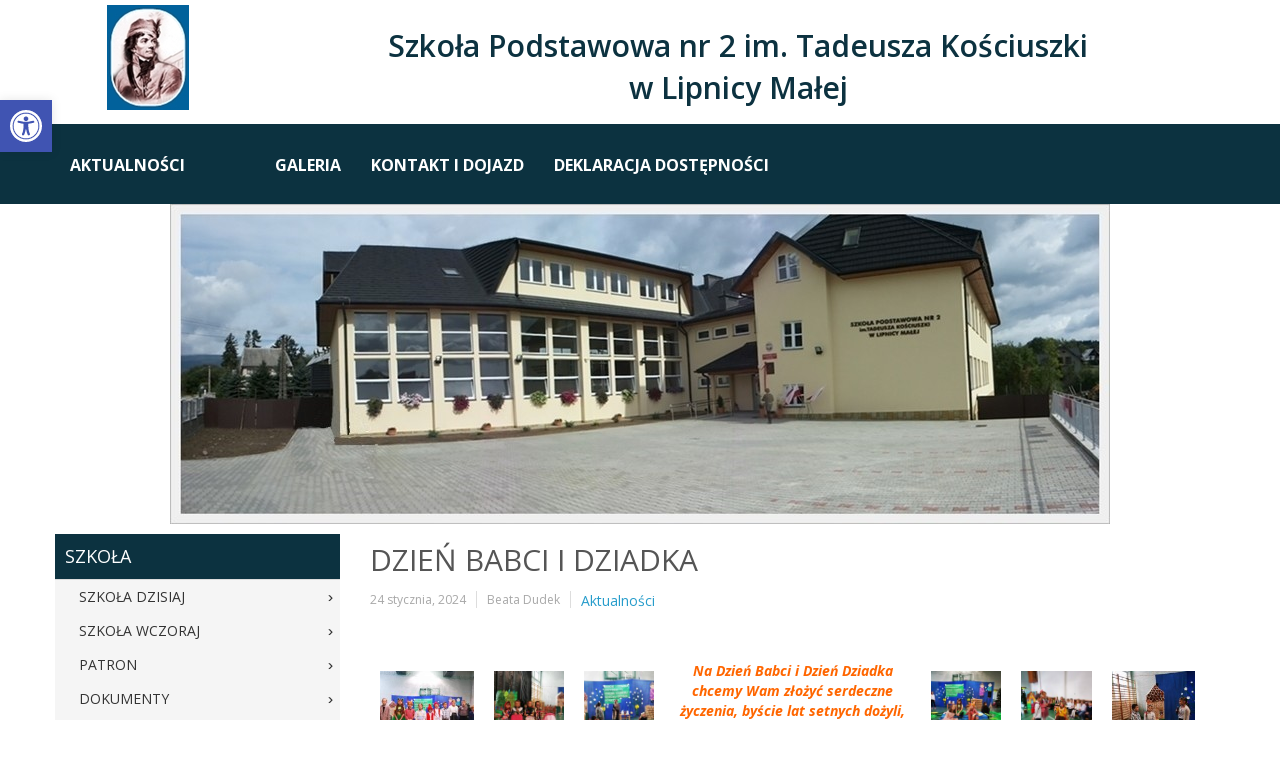

--- FILE ---
content_type: text/html; charset=UTF-8
request_url: https://sp2lm.pl/dzien-babci-i-dziadka-5/
body_size: 10283
content:
<!DOCTYPE html>
<html dir="ltr" lang="pl-PL">
<head>
    <meta charset="UTF-8" />
    
    <link rel="pingback" href="https://sp2lm.pl/xmlrpc.php" />
    <script>
    var themeHasJQuery = !!window.jQuery;
</script>
<script src="https://sp2lm.pl/wp-content/themes/SP2_LM/jquery.js?ver=1.0.464"></script>
<script>
    window._$ = jQuery.noConflict(themeHasJQuery);
</script>
    <meta name="viewport" content="width=device-width, initial-scale=1.0">
<!--[if lte IE 9]>
<link rel="stylesheet" type="text/css" href="https://sp2lm.pl/wp-content/themes/SP2_LM/layout.ie.css" />
<script src="https://sp2lm.pl/wp-content/themes/SP2_LM/layout.ie.js"></script>
<![endif]-->
<link class="" href='//fonts.googleapis.com/css?family=Open+Sans:300,300italic,regular,italic,600,600italic,700,700italic,800,800italic&subset=latin' rel='stylesheet' type='text/css'>
<script src="https://sp2lm.pl/wp-content/themes/SP2_LM/layout.core.js"></script>
    
    <title>Dzień babci i dziadka &#8211; Szkoła Podstawowa nr 2 im. Tadeusza Kościuszki w Lipnicy Małej</title>
<meta name='robots' content='max-image-preview:large' />
<link rel='dns-prefetch' href='//cdnjs.cloudflare.com' />
<link rel='dns-prefetch' href='//s.w.org' />
<link rel="alternate" type="application/rss+xml" title="Szkoła Podstawowa nr 2 im. Tadeusza Kościuszki w Lipnicy Małej &raquo; Kanał z wpisami" href="https://sp2lm.pl/feed/" />
<link rel="alternate" type="application/rss+xml" title="Szkoła Podstawowa nr 2 im. Tadeusza Kościuszki w Lipnicy Małej &raquo; Kanał z komentarzami" href="https://sp2lm.pl/comments/feed/" />
<link rel="alternate" type="application/rss+xml" title="Szkoła Podstawowa nr 2 im. Tadeusza Kościuszki w Lipnicy Małej &raquo; Dzień babci i dziadka Kanał z komentarzami" href="https://sp2lm.pl/dzien-babci-i-dziadka-5/feed/" />
		<script type="text/javascript">
			window._wpemojiSettings = {"baseUrl":"https:\/\/s.w.org\/images\/core\/emoji\/13.0.1\/72x72\/","ext":".png","svgUrl":"https:\/\/s.w.org\/images\/core\/emoji\/13.0.1\/svg\/","svgExt":".svg","source":{"concatemoji":"https:\/\/sp2lm.pl\/wp-includes\/js\/wp-emoji-release.min.js?ver=5.7.14"}};
			!function(e,a,t){var n,r,o,i=a.createElement("canvas"),p=i.getContext&&i.getContext("2d");function s(e,t){var a=String.fromCharCode;p.clearRect(0,0,i.width,i.height),p.fillText(a.apply(this,e),0,0);e=i.toDataURL();return p.clearRect(0,0,i.width,i.height),p.fillText(a.apply(this,t),0,0),e===i.toDataURL()}function c(e){var t=a.createElement("script");t.src=e,t.defer=t.type="text/javascript",a.getElementsByTagName("head")[0].appendChild(t)}for(o=Array("flag","emoji"),t.supports={everything:!0,everythingExceptFlag:!0},r=0;r<o.length;r++)t.supports[o[r]]=function(e){if(!p||!p.fillText)return!1;switch(p.textBaseline="top",p.font="600 32px Arial",e){case"flag":return s([127987,65039,8205,9895,65039],[127987,65039,8203,9895,65039])?!1:!s([55356,56826,55356,56819],[55356,56826,8203,55356,56819])&&!s([55356,57332,56128,56423,56128,56418,56128,56421,56128,56430,56128,56423,56128,56447],[55356,57332,8203,56128,56423,8203,56128,56418,8203,56128,56421,8203,56128,56430,8203,56128,56423,8203,56128,56447]);case"emoji":return!s([55357,56424,8205,55356,57212],[55357,56424,8203,55356,57212])}return!1}(o[r]),t.supports.everything=t.supports.everything&&t.supports[o[r]],"flag"!==o[r]&&(t.supports.everythingExceptFlag=t.supports.everythingExceptFlag&&t.supports[o[r]]);t.supports.everythingExceptFlag=t.supports.everythingExceptFlag&&!t.supports.flag,t.DOMReady=!1,t.readyCallback=function(){t.DOMReady=!0},t.supports.everything||(n=function(){t.readyCallback()},a.addEventListener?(a.addEventListener("DOMContentLoaded",n,!1),e.addEventListener("load",n,!1)):(e.attachEvent("onload",n),a.attachEvent("onreadystatechange",function(){"complete"===a.readyState&&t.readyCallback()})),(n=t.source||{}).concatemoji?c(n.concatemoji):n.wpemoji&&n.twemoji&&(c(n.twemoji),c(n.wpemoji)))}(window,document,window._wpemojiSettings);
		</script>
		<style type="text/css">
img.wp-smiley,
img.emoji {
	display: inline !important;
	border: none !important;
	box-shadow: none !important;
	height: 1em !important;
	width: 1em !important;
	margin: 0 .07em !important;
	vertical-align: -0.1em !important;
	background: none !important;
	padding: 0 !important;
}
</style>
	<link rel='stylesheet' id='litespeed-cache-dummy-css'  href='https://sp2lm.pl/wp-content/plugins/litespeed-cache/assets/css/litespeed-dummy.css?ver=5.7.14' type='text/css' media='all' />
<link rel='stylesheet' id='wp-block-library-css'  href='https://sp2lm.pl/wp-includes/css/dist/block-library/style.min.css?ver=5.7.14' type='text/css' media='all' />
<link rel='stylesheet' id='fancybox-0-css'  href='https://sp2lm.pl/wp-content/plugins/nextgen-gallery/products/photocrati_nextgen/modules/lightbox/static/fancybox/jquery.fancybox-1.3.4.css?ver=3.9.1' type='text/css' media='all' />
<link rel='stylesheet' id='pojo-a11y-css'  href='https://sp2lm.pl/wp-content/plugins/pojo-accessibility/assets/css/style.min.css?ver=1.0.0' type='text/css' media='all' />
<link rel='stylesheet' id='nextgen_widgets_style-css'  href='https://sp2lm.pl/wp-content/plugins/nextgen-gallery/products/photocrati_nextgen/modules/widget/static/widgets.css?ver=3.9.1' type='text/css' media='all' />
<link rel='stylesheet' id='nextgen_basic_thumbnails_style-css'  href='https://sp2lm.pl/wp-content/plugins/nextgen-gallery/products/photocrati_nextgen/modules/nextgen_basic_gallery/static/thumbnails/nextgen_basic_thumbnails.css?ver=3.9.1' type='text/css' media='all' />
<link rel='stylesheet' id='nextgen_basic_slideshow_style-css'  href='https://sp2lm.pl/wp-content/plugins/nextgen-gallery/products/photocrati_nextgen/modules/nextgen_basic_gallery/static/slideshow/ngg_basic_slideshow.css?ver=3.9.1' type='text/css' media='all' />
<link rel='stylesheet' id='theme-bootstrap-css'  href='//sp2lm.pl/wp-content/themes/SP2_LM/bootstrap.css?ver=1.0.464' type='text/css' media='all' />
<link rel='stylesheet' id='theme-style-css'  href='//sp2lm.pl/wp-content/themes/SP2_LM/style.css?ver=1.0.464' type='text/css' media='all' />
<script type='text/javascript' src='https://sp2lm.pl/wp-includes/js/jquery/jquery.min.js?ver=3.5.1' id='jquery-core-js'></script>
<script type='text/javascript' src='https://sp2lm.pl/wp-includes/js/jquery/jquery-migrate.min.js?ver=3.3.2' id='jquery-migrate-js'></script>
<script type='text/javascript' id='photocrati_ajax-js-extra'>
/* <![CDATA[ */
var photocrati_ajax = {"url":"https:\/\/sp2lm.pl\/index.php?photocrati_ajax=1","wp_home_url":"https:\/\/sp2lm.pl","wp_site_url":"https:\/\/sp2lm.pl","wp_root_url":"https:\/\/sp2lm.pl","wp_plugins_url":"https:\/\/sp2lm.pl\/wp-content\/plugins","wp_content_url":"https:\/\/sp2lm.pl\/wp-content","wp_includes_url":"https:\/\/sp2lm.pl\/wp-includes\/","ngg_param_slug":"nggallery"};
/* ]]> */
</script>
<script type='text/javascript' src='https://sp2lm.pl/wp-content/plugins/nextgen-gallery/products/photocrati_nextgen/modules/ajax/static/ajax.min.js?ver=3.9.1' id='photocrati_ajax-js'></script>
<script type='text/javascript' src='//sp2lm.pl/wp-content/themes/SP2_LM/bootstrap.min.js?ver=1.0.464' id='theme-bootstrap-js'></script>
<script type='text/javascript' src='//sp2lm.pl/wp-content/themes/SP2_LM/script.js?ver=1.0.464' id='theme-script-js'></script>
<link rel="https://api.w.org/" href="https://sp2lm.pl/wp-json/" /><link rel="alternate" type="application/json" href="https://sp2lm.pl/wp-json/wp/v2/posts/5607" /><link rel="EditURI" type="application/rsd+xml" title="RSD" href="https://sp2lm.pl/xmlrpc.php?rsd" />
<link rel="wlwmanifest" type="application/wlwmanifest+xml" href="https://sp2lm.pl/wp-includes/wlwmanifest.xml" /> 
<link rel="canonical" href="https://sp2lm.pl/dzien-babci-i-dziadka-5/" />
<link rel='shortlink' href='https://sp2lm.pl/?p=5607' />
<link rel="alternate" type="application/json+oembed" href="https://sp2lm.pl/wp-json/oembed/1.0/embed?url=https%3A%2F%2Fsp2lm.pl%2Fdzien-babci-i-dziadka-5%2F" />
<link rel="alternate" type="text/xml+oembed" href="https://sp2lm.pl/wp-json/oembed/1.0/embed?url=https%3A%2F%2Fsp2lm.pl%2Fdzien-babci-i-dziadka-5%2F&#038;format=xml" />
<link rel='header_link' href='https://sp2lm.pl/' /><script>window.wpJQuery = window.jQuery;</script><style type="text/css">
#pojo-a11y-toolbar .pojo-a11y-toolbar-toggle a{ background-color: #4054b2;	color: #ffffff;}
#pojo-a11y-toolbar .pojo-a11y-toolbar-overlay, #pojo-a11y-toolbar .pojo-a11y-toolbar-overlay ul.pojo-a11y-toolbar-items.pojo-a11y-links{ border-color: #4054b2;}
body.pojo-a11y-focusable a:focus{ outline-style: solid !important;	outline-width: 1px !important;	outline-color: #FF0000 !important;}
#pojo-a11y-toolbar{ top: 100px !important;}
#pojo-a11y-toolbar .pojo-a11y-toolbar-overlay{ background-color: #ffffff;}
#pojo-a11y-toolbar .pojo-a11y-toolbar-overlay ul.pojo-a11y-toolbar-items li.pojo-a11y-toolbar-item a, #pojo-a11y-toolbar .pojo-a11y-toolbar-overlay p.pojo-a11y-toolbar-title{ color: #333333;}
#pojo-a11y-toolbar .pojo-a11y-toolbar-overlay ul.pojo-a11y-toolbar-items li.pojo-a11y-toolbar-item a.active{ background-color: #4054b2;	color: #ffffff;}
@media (max-width: 767px) { #pojo-a11y-toolbar { top: 50px !important; } }</style>    
</head>
<body data-rsssl=1 class="post-template-default single single-post postid-5607 single-format-standard  hfeed bootstrap bd-body-6 bd-pagebackground bd-margins post-template">
<header class=" bd-headerarea-1 bd-margins">
        <section class=" bd-section-6 bd-tagstyles" id="section3" data-section-title="Top with Three Containers">
    <div class="bd-container-inner bd-margins clearfix">
        <div class=" bd-layoutcontainer-8 bd-columns bd-no-margins">
    <div class="bd-container-inner">
        <div class="container-fluid">
            <div class="row ">
                <div class=" bd-columnwrapper-21 
 col-lg-2
 col-sm-6">
    <div class="bd-layoutcolumn-21 bd-column" ><div class="bd-vertical-align-wrapper"><a class="bd-imagelink-1  bd-own-margins "  href="/">
<img class=" bd-imagestyles" src="https://sp2lm.pl/wp-content/themes/SP2_LM/images/aa3b19304969c8c5edf99edbb65c91b3_22.jpg">
</a></div></div>
</div>
	
		<div class=" bd-columnwrapper-22 
 col-lg-10
 col-sm-6">
    <div class="bd-layoutcolumn-22 bd-column" ><div class="bd-vertical-align-wrapper"><h2 class=" bd-textblock-18 bd-content-element">
    <span style="color:#blank">Szkoła Podstawowa nr 2 im. Tadeusza Kościuszki </span><br><span style="color:#blank">w Lipnicy Małej</span></h2></div></div>
</div>
            </div>
        </div>
    </div>
</div>
    </div>
</section>
	
		<section class=" bd-section-5 bd-page-width bd-tagstyles " id="section4" data-section-title="Section with Header and Slider">
    <div class="bd-container-inner bd-margins clearfix">
        <div class=" bd-layoutbox-31 bd-background-width  bd-no-margins clearfix">
    <div class="bd-container-inner">
            <div class=" bd-flexalign-4 bd-no-margins bd-flexalign">
    <nav class=" bd-hmenu-6 "  data-responsive-menu="true" data-responsive-levels="expand on click" data-responsive-type="" data-offcanvas-delay="0ms" data-offcanvas-duration="700ms" data-offcanvas-timing-function="ease">
        
            <div class=" bd-menuoverlay-3 bd-menu-overlay"></div>
            <div class=" bd-responsivemenu-5 collapse-button">
    <div class="bd-container-inner">
        <div class="bd-menuitem-22 ">
            <a  data-toggle="collapse"
                data-target=".bd-hmenu-6 .collapse-button + .navbar-collapse"
                href="#" onclick="return false;">
                    <span>Menu</span>
            </a>
        </div>
    </div>
</div>
            <div class="navbar-collapse collapse ">
        
        <div class=" bd-horizontalmenu-3 clearfix">
            <div class="bd-container-inner">
            
            
<ul class=" bd-menu-5 nav nav-pills navbar-left">
    <li class=" bd-menuitem-17 bd-toplevel-item ">
    <a class=" "  href="https://sp2lm.pl">
        <span>
            Aktualności        </span>
    </a>    </li>
    
<li class=" bd-menuitem-17 bd-toplevel-item ">
    <a class=" "  href="https://sp2lm.pl/5140-2/">
        <span>
                    </span>
    </a>    </li>
    
<li class=" bd-menuitem-17 bd-toplevel-item ">
    <a class=" "  href="https://sp2lm.pl/4535-2/">
        <span>
                    </span>
    </a>    </li>
    
<li class=" bd-menuitem-17 bd-toplevel-item ">
    <a class=" "  href="https://sp2lm.pl/galeria/">
        <span>
            Galeria        </span>
    </a>    </li>
    
<li class=" bd-menuitem-17 bd-toplevel-item ">
    <a class=" "  href="https://sp2lm.pl/kontakt-i-dojazd/">
        <span>
            Kontakt i dojazd        </span>
    </a>    </li>
    
<li class=" bd-menuitem-17 bd-toplevel-item ">
    <a class=" "  href="https://sp2lm.pl/deklaracja-dostepnosci/">
        <span>
            Deklaracja dostępności        </span>
    </a>    </li>
    
</ul>            
            </div>
        </div>
        

        <div class="bd-menu-close-icon">
    <a href="#" class="bd-icon  bd-icon-37"></a>
</div>

        
            </div>
    </nav>
    </div>
    </div>
</div>
	
		<div class=" bd-layoutbox-7 bd-no-margins clearfix">
    <div class="bd-container-inner">
        <img class="bd-imagelink-2 bd-own-margins bd-imagestyles   "  src="https://sp2lm.pl/wp-content/themes/SP2_LM/images/cb48f7f4ea254dfda904d1b0a68c05f1_croppedSzkoaPodstawowanr2imTadeuszaKociuszkiwLipnicyMaej221.jpg">
    </div>
</div>
    </div>
</section>
</header>
	
		<div class=" bd-stretchtobottom-4 bd-stretch-to-bottom" data-control-selector=".bd-contentlayout-6">
<div class="bd-contentlayout-6  bd-sheetstyles  bd-no-margins bd-margins" >
    <div class="bd-container-inner">

        <div class="bd-flex-vertical bd-stretch-inner bd-contentlayout-offset">
            
 
                                        <div class="bd-flex-horizontal bd-flex-wide bd-no-margins">
                
 
                                    <aside class="bd-sidebararea-5-column  bd-flex-vertical bd-flex-fixed">
                    <div class="bd-sidebararea-5 bd-flex-wide  bd-contentlayout-offset">
                        
                        <div  class=" bd-primarywidgetarea-2 clearfix" data-position="primary"><div class=" bd-vmenu-1" data-responsive-menu="true" data-responsive-levels="expand on click">
            <div class=" bd-block-10 bd-own-margins widget vmenu" data-block-id="vmenuwidget-2">
                    
            <div class=" bd-blockheader bd-tagstyles">
                <h4>Szkoła</h4>
            </div>
            
        
                <div class=" bd-blockcontent bd-tagstyles shape-only">
            <div class=" bd-verticalmenu-3">
                <div class="bd-container-inner">
                    
<ul class=" bd-menu-23 nav nav-pills">
    <li class=" bd-menuitem-23 ">
    <a class=" "  href="https://sp2lm.pl/szkola-dzisiaj/">
        <span>
            Szkoła dzisiaj        </span>
    </a>    </li>
    
<li class=" bd-menuitem-23 ">
    <a class=" "  href="https://sp2lm.pl/szkola-wczoraj/">
        <span>
            Szkoła wczoraj        </span>
    </a>    </li>
    
<li class=" bd-menuitem-23 ">
    <a class=" "  href="https://sp2lm.pl/patron/">
        <span>
            Patron        </span>
    </a>    </li>
    
<li class=" bd-menuitem-23 ">
    <a class=" "  href="https://sp2lm.pl/dokumenty/">
        <span>
            Dokumenty        </span>
    </a>    </li>
    
<li class=" bd-menuitem-23 ">
    <a class=" "  href="https://sp2lm.pl/logopeda/">
        <span>
            Logopeda        </span>
    </a>    </li>
    
<li class=" bd-menuitem-23 ">
    <a class=" "  href="https://sp2lm.pl/biblioteka/">
        <span>
            Biblioteka        </span>
    </a>    </li>
    
<li class=" bd-menuitem-23 ">
    <a class=" "  href="https://sp2lm.pl/pedagog-szkolny/">
        <span>
            Psycholog i pedagog        </span>
    </a>    </li>
    
<li class=" bd-menuitem-23 ">
    <a class=" "  href="https://sp2lm.pl/zespol-redakcyjny/">
        <span>
            Zespół redakcyjny        </span>
    </a>    </li>
    
<li class=" bd-menuitem-23 ">
    <a class=" "  href="https://sp2lm.pl/rodo/">
        <span>
            RODO        </span>
    </a>    </li>
    
</ul>                </div>
            </div>
        </div>
            </div>
    </div>
    
        
    <div class=" bd-vmenu-1" data-responsive-menu="true" data-responsive-levels="expand on click">
            <div class=" bd-block-10 bd-own-margins widget vmenu" data-block-id="vmenuwidget-3">
                    
            <div class=" bd-blockheader bd-tagstyles">
                <h4>Nauczyciele</h4>
            </div>
            
        
                <div class=" bd-blockcontent bd-tagstyles shape-only">
            <div class=" bd-verticalmenu-3">
                <div class="bd-container-inner">
                    
<ul class=" bd-menu-23 nav nav-pills">
    <li class=" bd-menuitem-23 ">
    <a class=" "  href="https://sp2lm.pl/galeria/">
        <span>
            Galeria        </span>
    </a>    </li>
    
<li class=" bd-menuitem-23 ">
    <a class=" "  href="https://sp2lm.pl/publikacje/">
        <span>
            Publikacje        </span>
    </a>    </li>
    
</ul>                </div>
            </div>
        </div>
            </div>
    </div>
    
        
    <div class=" bd-vmenu-1" data-responsive-menu="true" data-responsive-levels="expand on click">
            <div class=" bd-block-10 bd-own-margins widget vmenu" data-block-id="vmenuwidget-4">
                    
            <div class=" bd-blockheader bd-tagstyles">
                <h4>Uczniowie</h4>
            </div>
            
        
                <div class=" bd-blockcontent bd-tagstyles shape-only">
            <div class=" bd-verticalmenu-3">
                <div class="bd-container-inner">
                    
<ul class=" bd-menu-23 nav nav-pills">
    <li class=" bd-menuitem-23 ">
    <a class=" "  href="https://sp2lm.pl/samorzad-uczniowski/">
        <span>
            Samorząd uczniowski        </span>
    </a>    </li>
    
</ul>                </div>
            </div>
        </div>
            </div>
    </div>
    
        
    <div class=" bd-vmenu-1" data-responsive-menu="true" data-responsive-levels="expand on click">
            <div class=" bd-block-10 bd-own-margins widget vmenu" data-block-id="vmenuwidget-5">
                    
            <div class=" bd-blockheader bd-tagstyles">
                <h4>Rodzice</h4>
            </div>
            
        
                <div class=" bd-blockcontent bd-tagstyles shape-only">
            <div class=" bd-verticalmenu-3">
                <div class="bd-container-inner">
                    
<ul class=" bd-menu-23 nav nav-pills">
    <li class=" bd-menuitem-23 ">
    <a class=" "  href="https://sp2lm.pl/rada-rodzicow/">
        <span>
            RADA RODZICÓW        </span>
    </a>    </li>
    
<li class=" bd-menuitem-23 ">
    <a class=" "  href="https://sp2lm.pl/uwagi-i-propozycje/">
        <span>
            Uwagi i propozycje        </span>
    </a>    </li>
    
</ul>                </div>
            </div>
        </div>
            </div>
    </div>
    
        <div class=" bd-block-9 bd-own-margins widget widget_text" id="text-4" data-block-id="text-4">
        
    <div class=" bd-blockheader bd-tagstyles">
        <h4>NASZ SZTANDAR</h4>
    </div>
    
    <div class=" bd-blockcontent bd-tagstyles ">
			<div class="textwidget"><center><a href="https://sp2lm.pl/nasz-sztandar/"><img class="size-full wp-image-158" src="https://sp2lm.pl/wp-content/uploads/2016/03/20160229_092340.jpg" alt="User comments" width="200" height="198" /></a></center></div>
		</div>
</div>
    <div class=" bd-block-9 bd-own-margins widget widget_text" id="text-2" data-block-id="text-2">
        
    <div class=" bd-blockheader bd-tagstyles">
        <h4>BIP</h4>
    </div>
    
    <div class=" bd-blockcontent bd-tagstyles ">
			<div class="textwidget"><br/><p style="text-align: center;"><a href="http://bip.malopolska.pl/spn2wlmalej/Article/get/id,674229.html" target="_blank" rel="noopener"><img class="alignnone size-full wp-image-137" src="https://sp2lm.pl/wp-content/uploads/2016/02/logo_glowne.jpg" alt="logo_glowne" width="200" height="71" /></a></p></div>
		</div>
</div>
    <div class=" bd-block-9 bd-own-margins widget widget_text" id="text-3" data-block-id="text-3">
        <div class=" bd-blockcontent bd-tagstyles ">
			<div class="textwidget"><p style="text-align: center;"><a href="http://www.counterliczniki.com">licznik odwiedzin strony</a><script src="https://www.counterliczniki.com/auth.php?id=8359af81f21fa7e54b0db160bdfd050aa61e317b" type="text/javascript"></script>
<script src="https://www.counterliczniki.com/pl/home/counter/173573/t/0" type="text/javascript"></script></p></div>
		</div>
</div></div>                        
                    </div>
                </aside>
                                    <div class="bd-flex-vertical bd-flex-wide bd-no-margins">
                    

                    <div class=" bd-layoutitemsbox-20 bd-flex-wide bd-no-margins">
    <div class=" bd-content-15">
    
            <div class=" bd-blog-2">
        <div class="bd-container-inner">
        
        
        <div class=" bd-grid-5 bd-margins">
            <div class="container-fluid">
                <div class="separated-grid row">
                        
                        <div class="separated-item-34 col-md-12 ">
                        
                            <div class="bd-griditem-34">
                                <article id="post-5607" class=" bd-article-3 clearfix hentry post-5607 post type-post status-publish format-standard hentry category-aktualnosci">
        <h2 class="entry-title  bd-postheader-3 bd-no-margins">
        Dzień babci i dziadka    </h2>
	
			
		<div class=" bd-layoutbox-8 bd-no-margins clearfix">
    <div class="bd-container-inner">
        <div class=" bd-posticondate-4 bd-no-margins">
    <span class=" "><time class="entry-date published" datetime="2024-01-24T11:08:14+00:00">24 stycznia, 2024</time><time class="updated" style="display:none;" datetime="2024-01-29T11:12:20+00:00">29 stycznia, 2024</time></span>
</div>
	
		<div class="author vcard  bd-posticonauthor-5 bd-no-margins">
    <a class="url" href="https://sp2lm.pl/author/beti/" title="View all posts by Beata Dudek">
        <span class=" "><span class="fn n">Beata Dudek</span></span>
    </a>
</div>
	
		<div class=" bd-posticoncategory-72">
        <span class=" "><span><a href="https://sp2lm.pl/category/aktualnosci/" rel="category tag">Aktualności</a></span></span>
    </div>
    </div>
</div>
	
		<div class=" bd-postcontent-2 bd-tagstyles bd-custom-blockquotes bd-custom-image entry-content bd-contentlayout-offset" >
    
<div class="edit-post-visual-editor__post-title-wrapper">
<div class="wp-block editor-post-title editor-post-title__block">&nbsp;</div>
</div>
<div class="block-editor-block-list__layout is-root-container">
<div id="block-7b8f27a8-4187-4d66-8dc8-4eb9aa7d7f16" class="block-editor-block-list__block wp-block" tabindex="0" role="group" aria-label="Blok: Classic Paragraph" data-block="7b8f27a8-4187-4d66-8dc8-4eb9aa7d7f16" data-type="tadv/classic-paragraph" data-title="Classic Paragraph">
<div id="block-7b8f27a8-4187-4d66-8dc8-4eb9aa7d7f16" class="block-editor-block-list__block wp-block" tabindex="0" role="group" aria-label="Blok: Classic Paragraph" data-block="7b8f27a8-4187-4d66-8dc8-4eb9aa7d7f16" data-type="tadv/classic-paragraph" data-title="Classic Paragraph">
<div id="editor-7b8f27a8-4187-4d66-8dc8-4eb9aa7d7f16" class="wp-block-freeform block-library-rich-text__tinymce tma-classic-paragraph mce-content-body html5-captions mce-edit-focus" contenteditable="true">
<p><a href="https://sp2lm.pl/wp-content/uploads/2024/01/img_20240124_081459_edit_73354635681514-scaled.jpg"><img loading="lazy" class="wp-image-5608 alignleft" src="https://sp2lm.pl/wp-content/uploads/2024/01/img_20240124_081459_edit_73354635681514-150x150.jpg" alt="" width="94" height="94"></a></p>
<p style="text-align: center;"><span style="color: #ff6600;"><em><strong><a href="https://sp2lm.pl/wp-content/uploads/2024/01/img_20240124_090341-scaled.jpg"><img loading="lazy" class=" wp-image-5609 alignleft" src="https://sp2lm.pl/wp-content/uploads/2024/01/img_20240124_090341-150x150.jpg" alt="" width="70" height="70"></a> <a href="https://sp2lm.pl/wp-content/uploads/2024/01/img_20240124_102229-scaled.jpg"><img loading="lazy" class="wp-image-5610 alignleft" src="https://sp2lm.pl/wp-content/uploads/2024/01/img_20240124_102229-150x150.jpg" alt="" width="70" height="70"></a> <a href="https://sp2lm.pl/wp-content/uploads/2024/01/img_20240124_084225-scaled.jpg"><img loading="lazy" class="wp-image-5611 alignright" src="https://sp2lm.pl/wp-content/uploads/2024/01/img_20240124_084225-150x150.jpg" alt="" width="83" height="83"></a> <a href="https://sp2lm.pl/wp-content/uploads/2024/01/img_20240124_085913-scaled.jpg"><img loading="lazy" class=" wp-image-5612 alignright" src="https://sp2lm.pl/wp-content/uploads/2024/01/img_20240124_085913-150x150.jpg" alt="" width="71" height="71"></a> <a href="https://sp2lm.pl/wp-content/uploads/2024/01/img_20240124_082336-scaled.jpg"><img loading="lazy" class="wp-image-5613 alignright" src="https://sp2lm.pl/wp-content/uploads/2024/01/img_20240124_082336-150x150.jpg" alt="" width="70" height="70"></a>Na Dzień Babci i Dzień Dziadka</strong></em></span><br><span style="color: #ff6600;"><em><strong>chcemy Wam złożyć serdeczne życzenia, byście lat setnych dożyli,</strong></em></span><br><span style="color: #ff6600;"><em><strong>nie wiedząc, co to zmartwienia.</strong></em></span></p>
</div>
</div>
</div>
</div>
</div>
	
		</article>
                                                                                                                                </div>
                        </div>
                </div>
            </div>
        </div>
        <div class=" bd-blogpagination-2">
    <ul class="bd-pagination-15 pagination">
        <li class="bd-paginationitem-15">
        <a href="https://sp2lm.pl/jaselka-2/" title="Jasełka" rel="prev">&laquo; Jasełka</a>    </li>
    
        <li class="bd-paginationitem-15">
        <a href="https://sp2lm.pl/dzien-patrona-szkoly-2/" title="Dzień Patrona Szkoły" rel="next">Dzień Patrona Szkoły &raquo;</a>    </li>
    </ul>
</div>
        </div>
    </div>
</div>
</div>

                    
                </div>
                
            </div>
            
        </div>

    </div>
</div></div>
	
		<footer class=" bd-footerarea-1">
            <section class=" bd-section-7 bd-page-width bd-tagstyles " id="section4" data-section-title="Design Three Columns">
    <div class="bd-container-inner bd-margins clearfix">
        <div class=" bd-layoutcontainer-11 bd-page-width  bd-columns bd-no-margins">
    <div class="bd-container-inner">
        <div class="container-fluid">
            <div class="row 
 bd-row-flex 
 bd-row-align-bottom">
                <div class=" bd-columnwrapper-25 
 col-lg-4
 col-md-4
 col-sm-6">
    <div class="bd-layoutcolumn-25 bd-textureoverlay bd-textureoverlay-2 bd-column" ><div class="bd-vertical-align-wrapper"><h2 class=" bd-textblock-21 bd-content-element">
    ZAJĘCIA DODATKOWE<br></h2>
	
		<div class="bd-separator-2  bd-separator-center bd-separator-content-center clearfix" >
    <div class="bd-container-inner">
        <div class="bd-separator-inner">
            
        </div>
    </div>
</div>
	
		<div class=" bd-spacer-2 clearfix"></div></div></div>
</div>
	
		<div class=" bd-columnwrapper-28 
 col-lg-4
 col-md-4
 col-sm-6">
    <div class="bd-layoutcolumn-28 bd-textureoverlay bd-textureoverlay-5 bd-column" ><div class="bd-vertical-align-wrapper"><h2 class=" bd-textblock-25 bd-content-element">
    JĘZYKI OBCE<br></h2>
	
		<div class="bd-separator-5  bd-separator-center bd-separator-content-center clearfix" >
    <div class="bd-container-inner">
        <div class="bd-separator-inner">
            
        </div>
    </div>
</div>
	
		<div class=" bd-spacer-5 clearfix"></div></div></div>
</div>
	
		<div class=" bd-columnwrapper-30 
 col-lg-4
 col-md-4
 col-sm-6">
    <div class="bd-layoutcolumn-30 bd-textureoverlay bd-textureoverlay-7 bd-column" ><div class="bd-vertical-align-wrapper"><h2 class=" bd-textblock-29 bd-content-element">
    KOLEŻEŃSTWO</h2>
	
		<div class="bd-separator-7  bd-separator-center bd-separator-content-center clearfix" >
    <div class="bd-container-inner">
        <div class="bd-separator-inner">
            
        </div>
    </div>
</div>
	
		<div class=" bd-spacer-7 clearfix"></div></div></div>
</div>
            </div>
        </div>
    </div>
</div>
    </div>
</section>
	
		<section class=" bd-section-2 bd-tagstyles" id="section4" data-section-title="Contact Us Three Columns With Header">
    <div class="bd-container-inner bd-margins clearfix">
        <div class=" bd-layoutcontainer-28 bd-columns bd-no-margins">
    <div class="bd-container-inner">
        <div class="container-fluid">
            <div class="row 
 bd-row-flex 
 bd-row-align-top">
                <div class=" bd-columnwrapper-62 
 col-xs-12">
    <div class="bd-layoutcolumn-62 bd-column" ><div class="bd-vertical-align-wrapper"><div class="bd-separator-9  bd-separator-center bd-separator-content-center clearfix" >
    <div class="bd-container-inner">
        <div class="bd-separator-inner">
            
        </div>
    </div>
</div></div></div>
</div>
	
		<div class=" bd-columnwrapper-63 
 col-md-4
 col-sm-6">
    <div class="bd-layoutcolumn-63 bd-column" ><div class="bd-vertical-align-wrapper"><h3 class=" bd-textblock-35 bd-content-element">
    <span style="color:#blank">Szkoła Podstawowa nr 2 im. Tadeusza Kościuszki <br>w Lipnicy Małej</span></h3></div></div>
</div>
	
		<div class=" bd-columnwrapper-64 
 col-md-4
 col-sm-6">
    <div class="bd-layoutcolumn-64 bd-background-width  bd-column" ><div class="bd-vertical-align-wrapper"><h3 class=" bd-textblock-46 bd-content-element">
    Skontaktuj się z nami<br></h3>
	
		<div class=" bd-layoutbox-47 bd-no-margins clearfix">
    <div class="bd-container-inner">
        <span class="bd-iconlink-7 bd-own-margins bd-icon-76 bd-icon "></span>
	
		<p class=" bd-textblock-48 bd-no-margins bd-content-element">
    182 752 510</p>
    </div>
</div>
	
		<div class=" bd-layoutbox-49 bd-no-margins clearfix">
    <div class="bd-container-inner">
        <span class="bd-iconlink-9 bd-own-margins bd-icon-78 bd-icon "></span>
	
		<p class=" bd-textblock-50 bd-no-margins bd-content-element">
    34-482 Lipnica Mała 346</p>
    </div>
</div>
	
		<div class=" bd-layoutbox-51 bd-no-margins clearfix">
    <div class="bd-container-inner">
        <span class="bd-iconlink-11 bd-own-margins bd-icon-80 bd-icon "></span>
	
		<p class=" bd-textblock-52 bd-no-margins bd-content-element">
    SP2LM@interia.pl</p>
    </div>
</div></div></div>
</div>
	
		<div class=" bd-columnwrapper-35 
 col-md-4
 col-sm-12">
    <div class="bd-layoutcolumn-35 bd-column" ><div class="bd-vertical-align-wrapper"><div class="bd-googlemap-2 bd-own-margins bd-imagestyles ">
    <div class="embed-responsive" style="height: 100%; width: 100%;">
        <iframe class="embed-responsive-item"
                src="//maps.google.com/maps?output=embed&q=34-482 Lipnica Mała 346&t=m&hl=English"></iframe>
    </div>
</div></div></div>
</div>
            </div>
        </div>
    </div>
</div>
    </div>
</section>
	
		<section class=" bd-section-8 bd-tagstyles" id="section2" data-section-title="Simplest Footer">
    <div class="bd-container-inner bd-margins clearfix">
        <p class=" bd-textblock-41 bd-no-margins bd-content-element">
    © SP 2 w Lipnicy Małej 2021. All Rights Reserved.<br></p>
	
		<div class=" bd-pagefooter-3">
    <div class="bd-container-inner">
        
            Designed by <a href='http://agmedia.pl' target="_blank">AG media</a>.
    </div>
</div>
    </div>
</section>
    </footer>
	
		<div data-smooth-scroll data-animation-time="250" class=" bd-smoothscroll-3"><a href="#" class=" bd-backtotop-1 ">
    <span class="bd-icon-67 bd-icon "></span>
</a></div>
<div id="wp-footer">
    <script type='text/javascript' id='ngg_common-js-extra'>
/* <![CDATA[ */

var nextgen_lightbox_settings = {"static_path":"https:\/\/sp2lm.pl\/wp-content\/plugins\/nextgen-gallery\/products\/photocrati_nextgen\/modules\/lightbox\/static\/{placeholder}","context":"all_images_direct"};
/* ]]> */
</script>
<script type='text/javascript' src='https://sp2lm.pl/wp-content/plugins/nextgen-gallery/products/photocrati_nextgen/modules/nextgen_gallery_display/static/common.js?ver=3.9.1' id='ngg_common-js'></script>
<script type='text/javascript' src='https://sp2lm.pl/wp-content/plugins/nextgen-gallery/products/photocrati_nextgen/modules/lightbox/static/lightbox_context.js?ver=3.9.1' id='ngg_lightbox_context-js'></script>
<script type='text/javascript' src='https://cdnjs.cloudflare.com/ajax/libs/jquery-browser/0.1.0/jquery.browser.min.js?ver=3.9.1' id='fancybox-0-js'></script>
<script type='text/javascript' src='https://sp2lm.pl/wp-content/plugins/nextgen-gallery/products/photocrati_nextgen/modules/lightbox/static/fancybox/jquery.easing-1.3.pack.js?ver=3.9.1' id='fancybox-1-js'></script>
<script type='text/javascript' src='https://sp2lm.pl/wp-content/plugins/nextgen-gallery/products/photocrati_nextgen/modules/lightbox/static/fancybox/jquery.fancybox-1.3.4.pack.js?ver=3.9.1' id='fancybox-2-js'></script>
<script type='text/javascript' src='https://sp2lm.pl/wp-content/plugins/nextgen-gallery/products/photocrati_nextgen/modules/lightbox/static/fancybox/nextgen_fancybox_init.js?ver=3.9.1' id='fancybox-3-js'></script>
<script type='text/javascript' id='pojo-a11y-js-extra'>
/* <![CDATA[ */
var PojoA11yOptions = {"focusable":"","remove_link_target":"","add_role_links":"","enable_save":"","save_expiration":""};
/* ]]> */
</script>
<script type='text/javascript' src='https://sp2lm.pl/wp-content/plugins/pojo-accessibility/assets/js/app.min.js?ver=1.0.0' id='pojo-a11y-js'></script>
<script type='text/javascript' src='https://sp2lm.pl/wp-includes/js/comment-reply.min.js?ver=5.7.14' id='comment-reply-js'></script>
<script type='text/javascript' src='https://sp2lm.pl/wp-includes/js/wp-embed.min.js?ver=5.7.14' id='wp-embed-js'></script>
		<a id="pojo-a11y-skip-content" class="pojo-skip-link pojo-skip-content" tabindex="1" accesskey="s" href="#content">Skip to content</a>
				<nav id="pojo-a11y-toolbar" class="pojo-a11y-toolbar-left pojo-a11y-hidden-phone" role="navigation">
			<div class="pojo-a11y-toolbar-toggle">
				<a class="pojo-a11y-toolbar-link pojo-a11y-toolbar-toggle-link" href="javascript:void(0);" title="Dostępność">
					<span class="pojo-sr-only sr-only">Open toolbar</span>
					<svg xmlns="http://www.w3.org/2000/svg" viewBox="0 0 100 100" fill="currentColor" width="1em">
						<path d="M50 8.1c23.2 0 41.9 18.8 41.9 41.9 0 23.2-18.8 41.9-41.9 41.9C26.8 91.9 8.1 73.2 8.1 50S26.8 8.1 50 8.1M50 0C22.4 0 0 22.4 0 50s22.4 50 50 50 50-22.4 50-50S77.6 0 50 0zm0 11.3c-21.4 0-38.7 17.3-38.7 38.7S28.6 88.7 50 88.7 88.7 71.4 88.7 50 71.4 11.3 50 11.3zm0 8.9c4 0 7.3 3.2 7.3 7.3S54 34.7 50 34.7s-7.3-3.2-7.3-7.3 3.3-7.2 7.3-7.2zm23.7 19.7c-5.8 1.4-11.2 2.6-16.6 3.2.2 20.4 2.5 24.8 5 31.4.7 1.9-.2 4-2.1 4.7-1.9.7-4-.2-4.7-2.1-1.8-4.5-3.4-8.2-4.5-15.8h-2c-1 7.6-2.7 11.3-4.5 15.8-.7 1.9-2.8 2.8-4.7 2.1-1.9-.7-2.8-2.8-2.1-4.7 2.6-6.6 4.9-11 5-31.4-5.4-.6-10.8-1.8-16.6-3.2-1.7-.4-2.8-2.1-2.4-3.9.4-1.7 2.1-2.8 3.9-2.4 19.5 4.6 25.1 4.6 44.5 0 1.7-.4 3.5.7 3.9 2.4.7 1.8-.3 3.5-2.1 3.9z"/>					</svg>
				</a>
			</div>
			<div class="pojo-a11y-toolbar-overlay">
				<div class="pojo-a11y-toolbar-inner">
					<p class="pojo-a11y-toolbar-title">Dostępność</p>
					
					<ul class="pojo-a11y-toolbar-items pojo-a11y-tools">
																			<li class="pojo-a11y-toolbar-item">
								<a href="#" class="pojo-a11y-toolbar-link pojo-a11y-btn-resize-font pojo-a11y-btn-resize-plus" data-action="resize-plus" data-action-group="resize" tabindex="-1">
									<span class="pojo-a11y-toolbar-icon"><svg version="1.1" xmlns="http://www.w3.org/2000/svg" width="1em" viewBox="0 0 448 448"><path fill="currentColor" d="M256 200v16c0 4.25-3.75 8-8 8h-56v56c0 4.25-3.75 8-8 8h-16c-4.25 0-8-3.75-8-8v-56h-56c-4.25 0-8-3.75-8-8v-16c0-4.25 3.75-8 8-8h56v-56c0-4.25 3.75-8 8-8h16c4.25 0 8 3.75 8 8v56h56c4.25 0 8 3.75 8 8zM288 208c0-61.75-50.25-112-112-112s-112 50.25-112 112 50.25 112 112 112 112-50.25 112-112zM416 416c0 17.75-14.25 32-32 32-8.5 0-16.75-3.5-22.5-9.5l-85.75-85.5c-29.25 20.25-64.25 31-99.75 31-97.25 0-176-78.75-176-176s78.75-176 176-176 176 78.75 176 176c0 35.5-10.75 70.5-31 99.75l85.75 85.75c5.75 5.75 9.25 14 9.25 22.5z""></path></svg></span><span class="pojo-a11y-toolbar-text">Powiększ Czcionkę</span>								</a>
							</li>
							
							<li class="pojo-a11y-toolbar-item">
								<a href="#" class="pojo-a11y-toolbar-link pojo-a11y-btn-resize-font pojo-a11y-btn-resize-minus" data-action="resize-minus" data-action-group="resize" tabindex="-1">
									<span class="pojo-a11y-toolbar-icon"><svg version="1.1" xmlns="http://www.w3.org/2000/svg" width="1em" viewBox="0 0 448 448"><path fill="currentColor" d="M256 200v16c0 4.25-3.75 8-8 8h-144c-4.25 0-8-3.75-8-8v-16c0-4.25 3.75-8 8-8h144c4.25 0 8 3.75 8 8zM288 208c0-61.75-50.25-112-112-112s-112 50.25-112 112 50.25 112 112 112 112-50.25 112-112zM416 416c0 17.75-14.25 32-32 32-8.5 0-16.75-3.5-22.5-9.5l-85.75-85.5c-29.25 20.25-64.25 31-99.75 31-97.25 0-176-78.75-176-176s78.75-176 176-176 176 78.75 176 176c0 35.5-10.75 70.5-31 99.75l85.75 85.75c5.75 5.75 9.25 14 9.25 22.5z"></path></svg></span><span class="pojo-a11y-toolbar-text">Zmniejsz Czcionkę</span>								</a>
							</li>
						
													<li class="pojo-a11y-toolbar-item">
								<a href="#" class="pojo-a11y-toolbar-link pojo-a11y-btn-background-group pojo-a11y-btn-grayscale" data-action="grayscale" data-action-group="schema" tabindex="-1">
									<span class="pojo-a11y-toolbar-icon"><svg version="1.1" xmlns="http://www.w3.org/2000/svg" width="1em" viewBox="0 0 448 448"><path fill="currentColor" d="M15.75 384h-15.75v-352h15.75v352zM31.5 383.75h-8v-351.75h8v351.75zM55 383.75h-7.75v-351.75h7.75v351.75zM94.25 383.75h-7.75v-351.75h7.75v351.75zM133.5 383.75h-15.5v-351.75h15.5v351.75zM165 383.75h-7.75v-351.75h7.75v351.75zM180.75 383.75h-7.75v-351.75h7.75v351.75zM196.5 383.75h-7.75v-351.75h7.75v351.75zM235.75 383.75h-15.75v-351.75h15.75v351.75zM275 383.75h-15.75v-351.75h15.75v351.75zM306.5 383.75h-15.75v-351.75h15.75v351.75zM338 383.75h-15.75v-351.75h15.75v351.75zM361.5 383.75h-15.75v-351.75h15.75v351.75zM408.75 383.75h-23.5v-351.75h23.5v351.75zM424.5 383.75h-8v-351.75h8v351.75zM448 384h-15.75v-352h15.75v352z"></path></svg></span><span class="pojo-a11y-toolbar-text">Skala szarości</span>								</a>
							</li>
						
													<li class="pojo-a11y-toolbar-item">
								<a href="#" class="pojo-a11y-toolbar-link pojo-a11y-btn-background-group pojo-a11y-btn-high-contrast" data-action="high-contrast" data-action-group="schema" tabindex="-1">
									<span class="pojo-a11y-toolbar-icon"><svg version="1.1" xmlns="http://www.w3.org/2000/svg" width="1em" viewBox="0 0 448 448"><path fill="currentColor" d="M192 360v-272c-75 0-136 61-136 136s61 136 136 136zM384 224c0 106-86 192-192 192s-192-86-192-192 86-192 192-192 192 86 192 192z""></path></svg></span><span class="pojo-a11y-toolbar-text">Wysoki Kontrast</span>								</a>
							</li>
						
						<li class="pojo-a11y-toolbar-item">
							<a href="#" class="pojo-a11y-toolbar-link pojo-a11y-btn-background-group pojo-a11y-btn-negative-contrast" data-action="negative-contrast" data-action-group="schema" tabindex="-1">

								<span class="pojo-a11y-toolbar-icon"><svg version="1.1" xmlns="http://www.w3.org/2000/svg" width="1em" viewBox="0 0 448 448"><path fill="currentColor" d="M416 240c-23.75-36.75-56.25-68.25-95.25-88.25 10 17 15.25 36.5 15.25 56.25 0 61.75-50.25 112-112 112s-112-50.25-112-112c0-19.75 5.25-39.25 15.25-56.25-39 20-71.5 51.5-95.25 88.25 42.75 66 111.75 112 192 112s149.25-46 192-112zM236 144c0-6.5-5.5-12-12-12-41.75 0-76 34.25-76 76 0 6.5 5.5 12 12 12s12-5.5 12-12c0-28.5 23.5-52 52-52 6.5 0 12-5.5 12-12zM448 240c0 6.25-2 12-5 17.25-46 75.75-130.25 126.75-219 126.75s-173-51.25-219-126.75c-3-5.25-5-11-5-17.25s2-12 5-17.25c46-75.5 130.25-126.75 219-126.75s173 51.25 219 126.75c3 5.25 5 11 5 17.25z"></path></svg></span><span class="pojo-a11y-toolbar-text">Negatyw</span>							</a>
						</li>

													<li class="pojo-a11y-toolbar-item">
								<a href="#" class="pojo-a11y-toolbar-link pojo-a11y-btn-background-group pojo-a11y-btn-light-background" data-action="light-background" data-action-group="schema" tabindex="-1">
									<span class="pojo-a11y-toolbar-icon"><svg version="1.1" xmlns="http://www.w3.org/2000/svg" width="1em" viewBox="0 0 448 448"><path fill="currentColor" d="M184 144c0 4.25-3.75 8-8 8s-8-3.75-8-8c0-17.25-26.75-24-40-24-4.25 0-8-3.75-8-8s3.75-8 8-8c23.25 0 56 12.25 56 40zM224 144c0-50-50.75-80-96-80s-96 30-96 80c0 16 6.5 32.75 17 45 4.75 5.5 10.25 10.75 15.25 16.5 17.75 21.25 32.75 46.25 35.25 74.5h57c2.5-28.25 17.5-53.25 35.25-74.5 5-5.75 10.5-11 15.25-16.5 10.5-12.25 17-29 17-45zM256 144c0 25.75-8.5 48-25.75 67s-40 45.75-42 72.5c7.25 4.25 11.75 12.25 11.75 20.5 0 6-2.25 11.75-6.25 16 4 4.25 6.25 10 6.25 16 0 8.25-4.25 15.75-11.25 20.25 2 3.5 3.25 7.75 3.25 11.75 0 16.25-12.75 24-27.25 24-6.5 14.5-21 24-36.75 24s-30.25-9.5-36.75-24c-14.5 0-27.25-7.75-27.25-24 0-4 1.25-8.25 3.25-11.75-7-4.5-11.25-12-11.25-20.25 0-6 2.25-11.75 6.25-16-4-4.25-6.25-10-6.25-16 0-8.25 4.5-16.25 11.75-20.5-2-26.75-24.75-53.5-42-72.5s-25.75-41.25-25.75-67c0-68 64.75-112 128-112s128 44 128 112z"></path></svg></span><span class="pojo-a11y-toolbar-text">Jasne Tło</span>								</a>
							</li>
						
													<li class="pojo-a11y-toolbar-item">
								<a href="#" class="pojo-a11y-toolbar-link pojo-a11y-btn-links-underline" data-action="links-underline" data-action-group="toggle" tabindex="-1">
									<span class="pojo-a11y-toolbar-icon"><svg version="1.1" xmlns="http://www.w3.org/2000/svg" width="1em" viewBox="0 0 448 448"><path fill="currentColor" d="M364 304c0-6.5-2.5-12.5-7-17l-52-52c-4.5-4.5-10.75-7-17-7-7.25 0-13 2.75-18 8 8.25 8.25 18 15.25 18 28 0 13.25-10.75 24-24 24-12.75 0-19.75-9.75-28-18-5.25 5-8.25 10.75-8.25 18.25 0 6.25 2.5 12.5 7 17l51.5 51.75c4.5 4.5 10.75 6.75 17 6.75s12.5-2.25 17-6.5l36.75-36.5c4.5-4.5 7-10.5 7-16.75zM188.25 127.75c0-6.25-2.5-12.5-7-17l-51.5-51.75c-4.5-4.5-10.75-7-17-7s-12.5 2.5-17 6.75l-36.75 36.5c-4.5 4.5-7 10.5-7 16.75 0 6.5 2.5 12.5 7 17l52 52c4.5 4.5 10.75 6.75 17 6.75 7.25 0 13-2.5 18-7.75-8.25-8.25-18-15.25-18-28 0-13.25 10.75-24 24-24 12.75 0 19.75 9.75 28 18 5.25-5 8.25-10.75 8.25-18.25zM412 304c0 19-7.75 37.5-21.25 50.75l-36.75 36.5c-13.5 13.5-31.75 20.75-50.75 20.75-19.25 0-37.5-7.5-51-21.25l-51.5-51.75c-13.5-13.5-20.75-31.75-20.75-50.75 0-19.75 8-38.5 22-52.25l-22-22c-13.75 14-32.25 22-52 22-19 0-37.5-7.5-51-21l-52-52c-13.75-13.75-21-31.75-21-51 0-19 7.75-37.5 21.25-50.75l36.75-36.5c13.5-13.5 31.75-20.75 50.75-20.75 19.25 0 37.5 7.5 51 21.25l51.5 51.75c13.5 13.5 20.75 31.75 20.75 50.75 0 19.75-8 38.5-22 52.25l22 22c13.75-14 32.25-22 52-22 19 0 37.5 7.5 51 21l52 52c13.75 13.75 21 31.75 21 51z"></path></svg></span><span class="pojo-a11y-toolbar-text">Podkreśl linki</span>								</a>
							</li>
						
													<li class="pojo-a11y-toolbar-item">
								<a href="#" class="pojo-a11y-toolbar-link pojo-a11y-btn-readable-font" data-action="readable-font" data-action-group="toggle" tabindex="-1">
									<span class="pojo-a11y-toolbar-icon"><svg version="1.1" xmlns="http://www.w3.org/2000/svg" width="1em" viewBox="0 0 448 448"><path fill="currentColor" d="M181.25 139.75l-42.5 112.5c24.75 0.25 49.5 1 74.25 1 4.75 0 9.5-0.25 14.25-0.5-13-38-28.25-76.75-46-113zM0 416l0.5-19.75c23.5-7.25 49-2.25 59.5-29.25l59.25-154 70-181h32c1 1.75 2 3.5 2.75 5.25l51.25 120c18.75 44.25 36 89 55 133 11.25 26 20 52.75 32.5 78.25 1.75 4 5.25 11.5 8.75 14.25 8.25 6.5 31.25 8 43 12.5 0.75 4.75 1.5 9.5 1.5 14.25 0 2.25-0.25 4.25-0.25 6.5-31.75 0-63.5-4-95.25-4-32.75 0-65.5 2.75-98.25 3.75 0-6.5 0.25-13 1-19.5l32.75-7c6.75-1.5 20-3.25 20-12.5 0-9-32.25-83.25-36.25-93.5l-112.5-0.5c-6.5 14.5-31.75 80-31.75 89.5 0 19.25 36.75 20 51 22 0.25 4.75 0.25 9.5 0.25 14.5 0 2.25-0.25 4.5-0.5 6.75-29 0-58.25-5-87.25-5-3.5 0-8.5 1.5-12 2-15.75 2.75-31.25 3.5-47 3.5z"></path></svg></span><span class="pojo-a11y-toolbar-text">Czytelna Czcionka</span>								</a>
							</li>
																		<li class="pojo-a11y-toolbar-item">
							<a href="#" class="pojo-a11y-toolbar-link pojo-a11y-btn-reset" data-action="reset" tabindex="-1">
								<span class="pojo-a11y-toolbar-icon"><svg version="1.1" xmlns="http://www.w3.org/2000/svg" width="1em" viewBox="0 0 448 448"><path fill="currentColor" d="M384 224c0 105.75-86.25 192-192 192-57.25 0-111.25-25.25-147.75-69.25-2.5-3.25-2.25-8 0.5-10.75l34.25-34.5c1.75-1.5 4-2.25 6.25-2.25 2.25 0.25 4.5 1.25 5.75 3 24.5 31.75 61.25 49.75 101 49.75 70.5 0 128-57.5 128-128s-57.5-128-128-128c-32.75 0-63.75 12.5-87 34.25l34.25 34.5c4.75 4.5 6 11.5 3.5 17.25-2.5 6-8.25 10-14.75 10h-112c-8.75 0-16-7.25-16-16v-112c0-6.5 4-12.25 10-14.75 5.75-2.5 12.75-1.25 17.25 3.5l32.5 32.25c35.25-33.25 83-53 132.25-53 105.75 0 192 86.25 192 192z"></path></svg></span>
								<span class="pojo-a11y-toolbar-text">Reset</span>
							</a>
						</li>
					</ul>
									</div>
			</div>
		</nav>
		    <!-- 97 queries. 0,150 seconds. -->
</div>
</body>
</html>

<!-- Page cached by LiteSpeed Cache 7.7 on 2026-01-18 22:59:39 -->

--- FILE ---
content_type: application/javascript
request_url: https://www.counterliczniki.com/pl/home/counter/173573/t/0
body_size: -50
content:
	document.write('<a href="https://www.counterliczniki.com/pl/home/stats/id/173573" target="_blank"><br><img src="https://www.counterliczniki.com/en/counter/render/173573/t/0" border="0" class="counterimg"></a>');